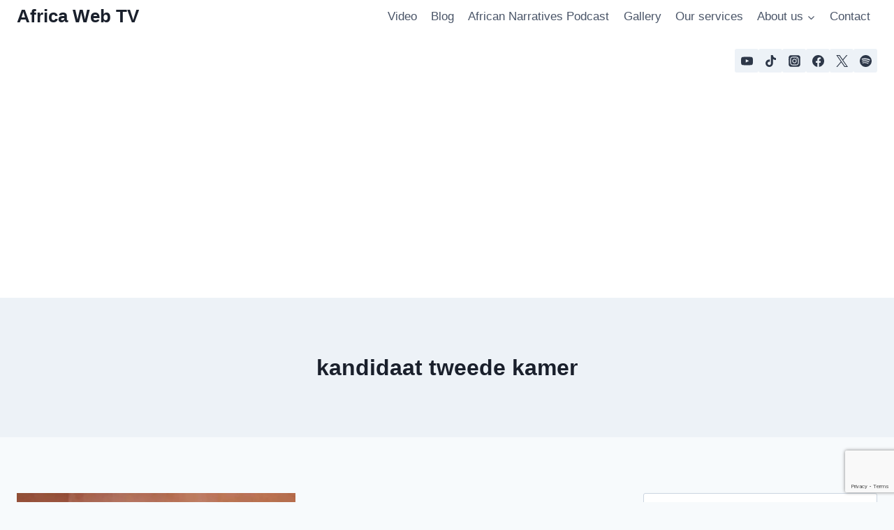

--- FILE ---
content_type: text/html; charset=utf-8
request_url: https://www.google.com/recaptcha/api2/anchor?ar=1&k=6LfJVoAUAAAAAEESU-aYOHnEGTXlEAfSkNZNZmcD&co=aHR0cHM6Ly9hZnJpY2F3ZWJ0di5ubDo0NDM.&hl=en&v=PoyoqOPhxBO7pBk68S4YbpHZ&size=invisible&anchor-ms=20000&execute-ms=30000&cb=9kgyn6a9dgcg
body_size: 48663
content:
<!DOCTYPE HTML><html dir="ltr" lang="en"><head><meta http-equiv="Content-Type" content="text/html; charset=UTF-8">
<meta http-equiv="X-UA-Compatible" content="IE=edge">
<title>reCAPTCHA</title>
<style type="text/css">
/* cyrillic-ext */
@font-face {
  font-family: 'Roboto';
  font-style: normal;
  font-weight: 400;
  font-stretch: 100%;
  src: url(//fonts.gstatic.com/s/roboto/v48/KFO7CnqEu92Fr1ME7kSn66aGLdTylUAMa3GUBHMdazTgWw.woff2) format('woff2');
  unicode-range: U+0460-052F, U+1C80-1C8A, U+20B4, U+2DE0-2DFF, U+A640-A69F, U+FE2E-FE2F;
}
/* cyrillic */
@font-face {
  font-family: 'Roboto';
  font-style: normal;
  font-weight: 400;
  font-stretch: 100%;
  src: url(//fonts.gstatic.com/s/roboto/v48/KFO7CnqEu92Fr1ME7kSn66aGLdTylUAMa3iUBHMdazTgWw.woff2) format('woff2');
  unicode-range: U+0301, U+0400-045F, U+0490-0491, U+04B0-04B1, U+2116;
}
/* greek-ext */
@font-face {
  font-family: 'Roboto';
  font-style: normal;
  font-weight: 400;
  font-stretch: 100%;
  src: url(//fonts.gstatic.com/s/roboto/v48/KFO7CnqEu92Fr1ME7kSn66aGLdTylUAMa3CUBHMdazTgWw.woff2) format('woff2');
  unicode-range: U+1F00-1FFF;
}
/* greek */
@font-face {
  font-family: 'Roboto';
  font-style: normal;
  font-weight: 400;
  font-stretch: 100%;
  src: url(//fonts.gstatic.com/s/roboto/v48/KFO7CnqEu92Fr1ME7kSn66aGLdTylUAMa3-UBHMdazTgWw.woff2) format('woff2');
  unicode-range: U+0370-0377, U+037A-037F, U+0384-038A, U+038C, U+038E-03A1, U+03A3-03FF;
}
/* math */
@font-face {
  font-family: 'Roboto';
  font-style: normal;
  font-weight: 400;
  font-stretch: 100%;
  src: url(//fonts.gstatic.com/s/roboto/v48/KFO7CnqEu92Fr1ME7kSn66aGLdTylUAMawCUBHMdazTgWw.woff2) format('woff2');
  unicode-range: U+0302-0303, U+0305, U+0307-0308, U+0310, U+0312, U+0315, U+031A, U+0326-0327, U+032C, U+032F-0330, U+0332-0333, U+0338, U+033A, U+0346, U+034D, U+0391-03A1, U+03A3-03A9, U+03B1-03C9, U+03D1, U+03D5-03D6, U+03F0-03F1, U+03F4-03F5, U+2016-2017, U+2034-2038, U+203C, U+2040, U+2043, U+2047, U+2050, U+2057, U+205F, U+2070-2071, U+2074-208E, U+2090-209C, U+20D0-20DC, U+20E1, U+20E5-20EF, U+2100-2112, U+2114-2115, U+2117-2121, U+2123-214F, U+2190, U+2192, U+2194-21AE, U+21B0-21E5, U+21F1-21F2, U+21F4-2211, U+2213-2214, U+2216-22FF, U+2308-230B, U+2310, U+2319, U+231C-2321, U+2336-237A, U+237C, U+2395, U+239B-23B7, U+23D0, U+23DC-23E1, U+2474-2475, U+25AF, U+25B3, U+25B7, U+25BD, U+25C1, U+25CA, U+25CC, U+25FB, U+266D-266F, U+27C0-27FF, U+2900-2AFF, U+2B0E-2B11, U+2B30-2B4C, U+2BFE, U+3030, U+FF5B, U+FF5D, U+1D400-1D7FF, U+1EE00-1EEFF;
}
/* symbols */
@font-face {
  font-family: 'Roboto';
  font-style: normal;
  font-weight: 400;
  font-stretch: 100%;
  src: url(//fonts.gstatic.com/s/roboto/v48/KFO7CnqEu92Fr1ME7kSn66aGLdTylUAMaxKUBHMdazTgWw.woff2) format('woff2');
  unicode-range: U+0001-000C, U+000E-001F, U+007F-009F, U+20DD-20E0, U+20E2-20E4, U+2150-218F, U+2190, U+2192, U+2194-2199, U+21AF, U+21E6-21F0, U+21F3, U+2218-2219, U+2299, U+22C4-22C6, U+2300-243F, U+2440-244A, U+2460-24FF, U+25A0-27BF, U+2800-28FF, U+2921-2922, U+2981, U+29BF, U+29EB, U+2B00-2BFF, U+4DC0-4DFF, U+FFF9-FFFB, U+10140-1018E, U+10190-1019C, U+101A0, U+101D0-101FD, U+102E0-102FB, U+10E60-10E7E, U+1D2C0-1D2D3, U+1D2E0-1D37F, U+1F000-1F0FF, U+1F100-1F1AD, U+1F1E6-1F1FF, U+1F30D-1F30F, U+1F315, U+1F31C, U+1F31E, U+1F320-1F32C, U+1F336, U+1F378, U+1F37D, U+1F382, U+1F393-1F39F, U+1F3A7-1F3A8, U+1F3AC-1F3AF, U+1F3C2, U+1F3C4-1F3C6, U+1F3CA-1F3CE, U+1F3D4-1F3E0, U+1F3ED, U+1F3F1-1F3F3, U+1F3F5-1F3F7, U+1F408, U+1F415, U+1F41F, U+1F426, U+1F43F, U+1F441-1F442, U+1F444, U+1F446-1F449, U+1F44C-1F44E, U+1F453, U+1F46A, U+1F47D, U+1F4A3, U+1F4B0, U+1F4B3, U+1F4B9, U+1F4BB, U+1F4BF, U+1F4C8-1F4CB, U+1F4D6, U+1F4DA, U+1F4DF, U+1F4E3-1F4E6, U+1F4EA-1F4ED, U+1F4F7, U+1F4F9-1F4FB, U+1F4FD-1F4FE, U+1F503, U+1F507-1F50B, U+1F50D, U+1F512-1F513, U+1F53E-1F54A, U+1F54F-1F5FA, U+1F610, U+1F650-1F67F, U+1F687, U+1F68D, U+1F691, U+1F694, U+1F698, U+1F6AD, U+1F6B2, U+1F6B9-1F6BA, U+1F6BC, U+1F6C6-1F6CF, U+1F6D3-1F6D7, U+1F6E0-1F6EA, U+1F6F0-1F6F3, U+1F6F7-1F6FC, U+1F700-1F7FF, U+1F800-1F80B, U+1F810-1F847, U+1F850-1F859, U+1F860-1F887, U+1F890-1F8AD, U+1F8B0-1F8BB, U+1F8C0-1F8C1, U+1F900-1F90B, U+1F93B, U+1F946, U+1F984, U+1F996, U+1F9E9, U+1FA00-1FA6F, U+1FA70-1FA7C, U+1FA80-1FA89, U+1FA8F-1FAC6, U+1FACE-1FADC, U+1FADF-1FAE9, U+1FAF0-1FAF8, U+1FB00-1FBFF;
}
/* vietnamese */
@font-face {
  font-family: 'Roboto';
  font-style: normal;
  font-weight: 400;
  font-stretch: 100%;
  src: url(//fonts.gstatic.com/s/roboto/v48/KFO7CnqEu92Fr1ME7kSn66aGLdTylUAMa3OUBHMdazTgWw.woff2) format('woff2');
  unicode-range: U+0102-0103, U+0110-0111, U+0128-0129, U+0168-0169, U+01A0-01A1, U+01AF-01B0, U+0300-0301, U+0303-0304, U+0308-0309, U+0323, U+0329, U+1EA0-1EF9, U+20AB;
}
/* latin-ext */
@font-face {
  font-family: 'Roboto';
  font-style: normal;
  font-weight: 400;
  font-stretch: 100%;
  src: url(//fonts.gstatic.com/s/roboto/v48/KFO7CnqEu92Fr1ME7kSn66aGLdTylUAMa3KUBHMdazTgWw.woff2) format('woff2');
  unicode-range: U+0100-02BA, U+02BD-02C5, U+02C7-02CC, U+02CE-02D7, U+02DD-02FF, U+0304, U+0308, U+0329, U+1D00-1DBF, U+1E00-1E9F, U+1EF2-1EFF, U+2020, U+20A0-20AB, U+20AD-20C0, U+2113, U+2C60-2C7F, U+A720-A7FF;
}
/* latin */
@font-face {
  font-family: 'Roboto';
  font-style: normal;
  font-weight: 400;
  font-stretch: 100%;
  src: url(//fonts.gstatic.com/s/roboto/v48/KFO7CnqEu92Fr1ME7kSn66aGLdTylUAMa3yUBHMdazQ.woff2) format('woff2');
  unicode-range: U+0000-00FF, U+0131, U+0152-0153, U+02BB-02BC, U+02C6, U+02DA, U+02DC, U+0304, U+0308, U+0329, U+2000-206F, U+20AC, U+2122, U+2191, U+2193, U+2212, U+2215, U+FEFF, U+FFFD;
}
/* cyrillic-ext */
@font-face {
  font-family: 'Roboto';
  font-style: normal;
  font-weight: 500;
  font-stretch: 100%;
  src: url(//fonts.gstatic.com/s/roboto/v48/KFO7CnqEu92Fr1ME7kSn66aGLdTylUAMa3GUBHMdazTgWw.woff2) format('woff2');
  unicode-range: U+0460-052F, U+1C80-1C8A, U+20B4, U+2DE0-2DFF, U+A640-A69F, U+FE2E-FE2F;
}
/* cyrillic */
@font-face {
  font-family: 'Roboto';
  font-style: normal;
  font-weight: 500;
  font-stretch: 100%;
  src: url(//fonts.gstatic.com/s/roboto/v48/KFO7CnqEu92Fr1ME7kSn66aGLdTylUAMa3iUBHMdazTgWw.woff2) format('woff2');
  unicode-range: U+0301, U+0400-045F, U+0490-0491, U+04B0-04B1, U+2116;
}
/* greek-ext */
@font-face {
  font-family: 'Roboto';
  font-style: normal;
  font-weight: 500;
  font-stretch: 100%;
  src: url(//fonts.gstatic.com/s/roboto/v48/KFO7CnqEu92Fr1ME7kSn66aGLdTylUAMa3CUBHMdazTgWw.woff2) format('woff2');
  unicode-range: U+1F00-1FFF;
}
/* greek */
@font-face {
  font-family: 'Roboto';
  font-style: normal;
  font-weight: 500;
  font-stretch: 100%;
  src: url(//fonts.gstatic.com/s/roboto/v48/KFO7CnqEu92Fr1ME7kSn66aGLdTylUAMa3-UBHMdazTgWw.woff2) format('woff2');
  unicode-range: U+0370-0377, U+037A-037F, U+0384-038A, U+038C, U+038E-03A1, U+03A3-03FF;
}
/* math */
@font-face {
  font-family: 'Roboto';
  font-style: normal;
  font-weight: 500;
  font-stretch: 100%;
  src: url(//fonts.gstatic.com/s/roboto/v48/KFO7CnqEu92Fr1ME7kSn66aGLdTylUAMawCUBHMdazTgWw.woff2) format('woff2');
  unicode-range: U+0302-0303, U+0305, U+0307-0308, U+0310, U+0312, U+0315, U+031A, U+0326-0327, U+032C, U+032F-0330, U+0332-0333, U+0338, U+033A, U+0346, U+034D, U+0391-03A1, U+03A3-03A9, U+03B1-03C9, U+03D1, U+03D5-03D6, U+03F0-03F1, U+03F4-03F5, U+2016-2017, U+2034-2038, U+203C, U+2040, U+2043, U+2047, U+2050, U+2057, U+205F, U+2070-2071, U+2074-208E, U+2090-209C, U+20D0-20DC, U+20E1, U+20E5-20EF, U+2100-2112, U+2114-2115, U+2117-2121, U+2123-214F, U+2190, U+2192, U+2194-21AE, U+21B0-21E5, U+21F1-21F2, U+21F4-2211, U+2213-2214, U+2216-22FF, U+2308-230B, U+2310, U+2319, U+231C-2321, U+2336-237A, U+237C, U+2395, U+239B-23B7, U+23D0, U+23DC-23E1, U+2474-2475, U+25AF, U+25B3, U+25B7, U+25BD, U+25C1, U+25CA, U+25CC, U+25FB, U+266D-266F, U+27C0-27FF, U+2900-2AFF, U+2B0E-2B11, U+2B30-2B4C, U+2BFE, U+3030, U+FF5B, U+FF5D, U+1D400-1D7FF, U+1EE00-1EEFF;
}
/* symbols */
@font-face {
  font-family: 'Roboto';
  font-style: normal;
  font-weight: 500;
  font-stretch: 100%;
  src: url(//fonts.gstatic.com/s/roboto/v48/KFO7CnqEu92Fr1ME7kSn66aGLdTylUAMaxKUBHMdazTgWw.woff2) format('woff2');
  unicode-range: U+0001-000C, U+000E-001F, U+007F-009F, U+20DD-20E0, U+20E2-20E4, U+2150-218F, U+2190, U+2192, U+2194-2199, U+21AF, U+21E6-21F0, U+21F3, U+2218-2219, U+2299, U+22C4-22C6, U+2300-243F, U+2440-244A, U+2460-24FF, U+25A0-27BF, U+2800-28FF, U+2921-2922, U+2981, U+29BF, U+29EB, U+2B00-2BFF, U+4DC0-4DFF, U+FFF9-FFFB, U+10140-1018E, U+10190-1019C, U+101A0, U+101D0-101FD, U+102E0-102FB, U+10E60-10E7E, U+1D2C0-1D2D3, U+1D2E0-1D37F, U+1F000-1F0FF, U+1F100-1F1AD, U+1F1E6-1F1FF, U+1F30D-1F30F, U+1F315, U+1F31C, U+1F31E, U+1F320-1F32C, U+1F336, U+1F378, U+1F37D, U+1F382, U+1F393-1F39F, U+1F3A7-1F3A8, U+1F3AC-1F3AF, U+1F3C2, U+1F3C4-1F3C6, U+1F3CA-1F3CE, U+1F3D4-1F3E0, U+1F3ED, U+1F3F1-1F3F3, U+1F3F5-1F3F7, U+1F408, U+1F415, U+1F41F, U+1F426, U+1F43F, U+1F441-1F442, U+1F444, U+1F446-1F449, U+1F44C-1F44E, U+1F453, U+1F46A, U+1F47D, U+1F4A3, U+1F4B0, U+1F4B3, U+1F4B9, U+1F4BB, U+1F4BF, U+1F4C8-1F4CB, U+1F4D6, U+1F4DA, U+1F4DF, U+1F4E3-1F4E6, U+1F4EA-1F4ED, U+1F4F7, U+1F4F9-1F4FB, U+1F4FD-1F4FE, U+1F503, U+1F507-1F50B, U+1F50D, U+1F512-1F513, U+1F53E-1F54A, U+1F54F-1F5FA, U+1F610, U+1F650-1F67F, U+1F687, U+1F68D, U+1F691, U+1F694, U+1F698, U+1F6AD, U+1F6B2, U+1F6B9-1F6BA, U+1F6BC, U+1F6C6-1F6CF, U+1F6D3-1F6D7, U+1F6E0-1F6EA, U+1F6F0-1F6F3, U+1F6F7-1F6FC, U+1F700-1F7FF, U+1F800-1F80B, U+1F810-1F847, U+1F850-1F859, U+1F860-1F887, U+1F890-1F8AD, U+1F8B0-1F8BB, U+1F8C0-1F8C1, U+1F900-1F90B, U+1F93B, U+1F946, U+1F984, U+1F996, U+1F9E9, U+1FA00-1FA6F, U+1FA70-1FA7C, U+1FA80-1FA89, U+1FA8F-1FAC6, U+1FACE-1FADC, U+1FADF-1FAE9, U+1FAF0-1FAF8, U+1FB00-1FBFF;
}
/* vietnamese */
@font-face {
  font-family: 'Roboto';
  font-style: normal;
  font-weight: 500;
  font-stretch: 100%;
  src: url(//fonts.gstatic.com/s/roboto/v48/KFO7CnqEu92Fr1ME7kSn66aGLdTylUAMa3OUBHMdazTgWw.woff2) format('woff2');
  unicode-range: U+0102-0103, U+0110-0111, U+0128-0129, U+0168-0169, U+01A0-01A1, U+01AF-01B0, U+0300-0301, U+0303-0304, U+0308-0309, U+0323, U+0329, U+1EA0-1EF9, U+20AB;
}
/* latin-ext */
@font-face {
  font-family: 'Roboto';
  font-style: normal;
  font-weight: 500;
  font-stretch: 100%;
  src: url(//fonts.gstatic.com/s/roboto/v48/KFO7CnqEu92Fr1ME7kSn66aGLdTylUAMa3KUBHMdazTgWw.woff2) format('woff2');
  unicode-range: U+0100-02BA, U+02BD-02C5, U+02C7-02CC, U+02CE-02D7, U+02DD-02FF, U+0304, U+0308, U+0329, U+1D00-1DBF, U+1E00-1E9F, U+1EF2-1EFF, U+2020, U+20A0-20AB, U+20AD-20C0, U+2113, U+2C60-2C7F, U+A720-A7FF;
}
/* latin */
@font-face {
  font-family: 'Roboto';
  font-style: normal;
  font-weight: 500;
  font-stretch: 100%;
  src: url(//fonts.gstatic.com/s/roboto/v48/KFO7CnqEu92Fr1ME7kSn66aGLdTylUAMa3yUBHMdazQ.woff2) format('woff2');
  unicode-range: U+0000-00FF, U+0131, U+0152-0153, U+02BB-02BC, U+02C6, U+02DA, U+02DC, U+0304, U+0308, U+0329, U+2000-206F, U+20AC, U+2122, U+2191, U+2193, U+2212, U+2215, U+FEFF, U+FFFD;
}
/* cyrillic-ext */
@font-face {
  font-family: 'Roboto';
  font-style: normal;
  font-weight: 900;
  font-stretch: 100%;
  src: url(//fonts.gstatic.com/s/roboto/v48/KFO7CnqEu92Fr1ME7kSn66aGLdTylUAMa3GUBHMdazTgWw.woff2) format('woff2');
  unicode-range: U+0460-052F, U+1C80-1C8A, U+20B4, U+2DE0-2DFF, U+A640-A69F, U+FE2E-FE2F;
}
/* cyrillic */
@font-face {
  font-family: 'Roboto';
  font-style: normal;
  font-weight: 900;
  font-stretch: 100%;
  src: url(//fonts.gstatic.com/s/roboto/v48/KFO7CnqEu92Fr1ME7kSn66aGLdTylUAMa3iUBHMdazTgWw.woff2) format('woff2');
  unicode-range: U+0301, U+0400-045F, U+0490-0491, U+04B0-04B1, U+2116;
}
/* greek-ext */
@font-face {
  font-family: 'Roboto';
  font-style: normal;
  font-weight: 900;
  font-stretch: 100%;
  src: url(//fonts.gstatic.com/s/roboto/v48/KFO7CnqEu92Fr1ME7kSn66aGLdTylUAMa3CUBHMdazTgWw.woff2) format('woff2');
  unicode-range: U+1F00-1FFF;
}
/* greek */
@font-face {
  font-family: 'Roboto';
  font-style: normal;
  font-weight: 900;
  font-stretch: 100%;
  src: url(//fonts.gstatic.com/s/roboto/v48/KFO7CnqEu92Fr1ME7kSn66aGLdTylUAMa3-UBHMdazTgWw.woff2) format('woff2');
  unicode-range: U+0370-0377, U+037A-037F, U+0384-038A, U+038C, U+038E-03A1, U+03A3-03FF;
}
/* math */
@font-face {
  font-family: 'Roboto';
  font-style: normal;
  font-weight: 900;
  font-stretch: 100%;
  src: url(//fonts.gstatic.com/s/roboto/v48/KFO7CnqEu92Fr1ME7kSn66aGLdTylUAMawCUBHMdazTgWw.woff2) format('woff2');
  unicode-range: U+0302-0303, U+0305, U+0307-0308, U+0310, U+0312, U+0315, U+031A, U+0326-0327, U+032C, U+032F-0330, U+0332-0333, U+0338, U+033A, U+0346, U+034D, U+0391-03A1, U+03A3-03A9, U+03B1-03C9, U+03D1, U+03D5-03D6, U+03F0-03F1, U+03F4-03F5, U+2016-2017, U+2034-2038, U+203C, U+2040, U+2043, U+2047, U+2050, U+2057, U+205F, U+2070-2071, U+2074-208E, U+2090-209C, U+20D0-20DC, U+20E1, U+20E5-20EF, U+2100-2112, U+2114-2115, U+2117-2121, U+2123-214F, U+2190, U+2192, U+2194-21AE, U+21B0-21E5, U+21F1-21F2, U+21F4-2211, U+2213-2214, U+2216-22FF, U+2308-230B, U+2310, U+2319, U+231C-2321, U+2336-237A, U+237C, U+2395, U+239B-23B7, U+23D0, U+23DC-23E1, U+2474-2475, U+25AF, U+25B3, U+25B7, U+25BD, U+25C1, U+25CA, U+25CC, U+25FB, U+266D-266F, U+27C0-27FF, U+2900-2AFF, U+2B0E-2B11, U+2B30-2B4C, U+2BFE, U+3030, U+FF5B, U+FF5D, U+1D400-1D7FF, U+1EE00-1EEFF;
}
/* symbols */
@font-face {
  font-family: 'Roboto';
  font-style: normal;
  font-weight: 900;
  font-stretch: 100%;
  src: url(//fonts.gstatic.com/s/roboto/v48/KFO7CnqEu92Fr1ME7kSn66aGLdTylUAMaxKUBHMdazTgWw.woff2) format('woff2');
  unicode-range: U+0001-000C, U+000E-001F, U+007F-009F, U+20DD-20E0, U+20E2-20E4, U+2150-218F, U+2190, U+2192, U+2194-2199, U+21AF, U+21E6-21F0, U+21F3, U+2218-2219, U+2299, U+22C4-22C6, U+2300-243F, U+2440-244A, U+2460-24FF, U+25A0-27BF, U+2800-28FF, U+2921-2922, U+2981, U+29BF, U+29EB, U+2B00-2BFF, U+4DC0-4DFF, U+FFF9-FFFB, U+10140-1018E, U+10190-1019C, U+101A0, U+101D0-101FD, U+102E0-102FB, U+10E60-10E7E, U+1D2C0-1D2D3, U+1D2E0-1D37F, U+1F000-1F0FF, U+1F100-1F1AD, U+1F1E6-1F1FF, U+1F30D-1F30F, U+1F315, U+1F31C, U+1F31E, U+1F320-1F32C, U+1F336, U+1F378, U+1F37D, U+1F382, U+1F393-1F39F, U+1F3A7-1F3A8, U+1F3AC-1F3AF, U+1F3C2, U+1F3C4-1F3C6, U+1F3CA-1F3CE, U+1F3D4-1F3E0, U+1F3ED, U+1F3F1-1F3F3, U+1F3F5-1F3F7, U+1F408, U+1F415, U+1F41F, U+1F426, U+1F43F, U+1F441-1F442, U+1F444, U+1F446-1F449, U+1F44C-1F44E, U+1F453, U+1F46A, U+1F47D, U+1F4A3, U+1F4B0, U+1F4B3, U+1F4B9, U+1F4BB, U+1F4BF, U+1F4C8-1F4CB, U+1F4D6, U+1F4DA, U+1F4DF, U+1F4E3-1F4E6, U+1F4EA-1F4ED, U+1F4F7, U+1F4F9-1F4FB, U+1F4FD-1F4FE, U+1F503, U+1F507-1F50B, U+1F50D, U+1F512-1F513, U+1F53E-1F54A, U+1F54F-1F5FA, U+1F610, U+1F650-1F67F, U+1F687, U+1F68D, U+1F691, U+1F694, U+1F698, U+1F6AD, U+1F6B2, U+1F6B9-1F6BA, U+1F6BC, U+1F6C6-1F6CF, U+1F6D3-1F6D7, U+1F6E0-1F6EA, U+1F6F0-1F6F3, U+1F6F7-1F6FC, U+1F700-1F7FF, U+1F800-1F80B, U+1F810-1F847, U+1F850-1F859, U+1F860-1F887, U+1F890-1F8AD, U+1F8B0-1F8BB, U+1F8C0-1F8C1, U+1F900-1F90B, U+1F93B, U+1F946, U+1F984, U+1F996, U+1F9E9, U+1FA00-1FA6F, U+1FA70-1FA7C, U+1FA80-1FA89, U+1FA8F-1FAC6, U+1FACE-1FADC, U+1FADF-1FAE9, U+1FAF0-1FAF8, U+1FB00-1FBFF;
}
/* vietnamese */
@font-face {
  font-family: 'Roboto';
  font-style: normal;
  font-weight: 900;
  font-stretch: 100%;
  src: url(//fonts.gstatic.com/s/roboto/v48/KFO7CnqEu92Fr1ME7kSn66aGLdTylUAMa3OUBHMdazTgWw.woff2) format('woff2');
  unicode-range: U+0102-0103, U+0110-0111, U+0128-0129, U+0168-0169, U+01A0-01A1, U+01AF-01B0, U+0300-0301, U+0303-0304, U+0308-0309, U+0323, U+0329, U+1EA0-1EF9, U+20AB;
}
/* latin-ext */
@font-face {
  font-family: 'Roboto';
  font-style: normal;
  font-weight: 900;
  font-stretch: 100%;
  src: url(//fonts.gstatic.com/s/roboto/v48/KFO7CnqEu92Fr1ME7kSn66aGLdTylUAMa3KUBHMdazTgWw.woff2) format('woff2');
  unicode-range: U+0100-02BA, U+02BD-02C5, U+02C7-02CC, U+02CE-02D7, U+02DD-02FF, U+0304, U+0308, U+0329, U+1D00-1DBF, U+1E00-1E9F, U+1EF2-1EFF, U+2020, U+20A0-20AB, U+20AD-20C0, U+2113, U+2C60-2C7F, U+A720-A7FF;
}
/* latin */
@font-face {
  font-family: 'Roboto';
  font-style: normal;
  font-weight: 900;
  font-stretch: 100%;
  src: url(//fonts.gstatic.com/s/roboto/v48/KFO7CnqEu92Fr1ME7kSn66aGLdTylUAMa3yUBHMdazQ.woff2) format('woff2');
  unicode-range: U+0000-00FF, U+0131, U+0152-0153, U+02BB-02BC, U+02C6, U+02DA, U+02DC, U+0304, U+0308, U+0329, U+2000-206F, U+20AC, U+2122, U+2191, U+2193, U+2212, U+2215, U+FEFF, U+FFFD;
}

</style>
<link rel="stylesheet" type="text/css" href="https://www.gstatic.com/recaptcha/releases/PoyoqOPhxBO7pBk68S4YbpHZ/styles__ltr.css">
<script nonce="PAZOIh1GRfGvYQe-EYw2cA" type="text/javascript">window['__recaptcha_api'] = 'https://www.google.com/recaptcha/api2/';</script>
<script type="text/javascript" src="https://www.gstatic.com/recaptcha/releases/PoyoqOPhxBO7pBk68S4YbpHZ/recaptcha__en.js" nonce="PAZOIh1GRfGvYQe-EYw2cA">
      
    </script></head>
<body><div id="rc-anchor-alert" class="rc-anchor-alert"></div>
<input type="hidden" id="recaptcha-token" value="[base64]">
<script type="text/javascript" nonce="PAZOIh1GRfGvYQe-EYw2cA">
      recaptcha.anchor.Main.init("[\x22ainput\x22,[\x22bgdata\x22,\x22\x22,\[base64]/[base64]/MjU1Ong/[base64]/[base64]/[base64]/[base64]/[base64]/[base64]/[base64]/[base64]/[base64]/[base64]/[base64]/[base64]/[base64]/[base64]/[base64]\\u003d\x22,\[base64]\\u003d\\u003d\x22,\x22w5DDgCoFRkAtwo/DvcOqA8OKKkVADMO6wpbDgsKEw6p4w4zDp8KgKTPDkHlCYyMTasOQw6ZTwqjDvlTDksKyF8ORQsODWFhDwpZZeS9CQHF3wqc1w7LDncKwO8KKwrfDjl/ChsOiOsOOw5tiw58dw4AVWFx+RT/[base64]/DhQbCgMKWwqVKwrciwrU/HcK6wrxSw5Z9KVLChcOEwr3Cu8OuwpHDr8ObwqXDpXrCn8Klw6hCw7I6w7zDllLCozzCtDgAZsO4w5Rnw43DvgjDrVbCnyMlGnjDjkrDinoXw50McV7CuMOWw6HDrMOxwp19HMOuI8OQP8OTVsK9wpU2w5QzEcObw7cVwp/DvnACPsONZcO2B8KlKzfCsMK8Dx/Cq8Knwr7ClUTCqlEuQ8OgwrLCoTwSUDhvwqjCkcOSwp4ow60mwq3CkAYmw4/Dg8OVwpISFFLDssKwLXRJDXDDm8KPw5Ucw6BdCcKEb3bCnEILXcK7w7LDoVllMEwww7bCmhh4wpUiwr3CtXbDlH9fJ8KOb2LCnMKlwrsLfi/DnwPCsT5Cwq/[base64]/wojCvzfCjjNww58JwqY+Akc4w5zCnFLCmXrDgMKtw5h6w5QYdMOJw6klwo/ChcKzNF3DosOvQsKBJ8Khw6DDgMO5w5PCjzXDlS0FPjPCkS9YL3nCt8Ozw5QswpvDpcK/wo7Djzs6wqgePmTDvz8ewonDuzDDtXpjwrTDj2HDhgnCoMKtw7wLPsOMK8KVw6vDksKMfV8+w4LDv8O4AgsYSMOZdR3DnQYUw7/DmnZCb8O/[base64]/Ck8KywrLCrsKPWEnDnsK1w7kCKhMxwqgIGMOhG8KjHMKIwrRAwr/DocOLw5dSVsK6wqDCpx4Gwr7Dg8O+ccKYwohoU8O7Z8KuMcOCdcKOw47Dk2jDhMKJGMK8aT3Cmg/DpGYpw5Zawp7Dm3zCilvCncK0CsOQQRvDgcOJecKqbsO5HTnCtMONwpXDh19wLcOYPsO6w47DhQvCi8OJwqXCuMKvcMK/[base64]/DisK+NW0QwrN8wo7CknrDjgcuwoYSMiR+SMKIEcK3worCg8OtIFPDjMKAIMOWwqArWMOUw7Erw7/CjAoCXMKXQQ5ZFMO1wrBlw5/CojvCiBYPeXzClcKTwoQKwo/[base64]/CoRbCiz8Awp4KUnRqwo3CqS1Jw5tWw5PCg8Kiwq3Dk8O6ClQawpF0wrJwHMK7QGnCvgrChCdqw67CsMKsXcKwRFYQwq1HwoHCnwwbTjUDOQZ4wrbCp8KmDcO6wqDCt8KCBjgLBhl8PHzDkxzDhMOuV3nCpsO2PsKQZ8Ofw4E8w4IcwqTCsGdIBsO/woMCesO8w7LCv8O8HsOLXz7Ck8KOAiDCo8OPNsO+w6PDimvCsMOFw7LDmWzCpSLCnUzDkQ8hwpwaw7gRa8OHwpQYdChPwo/DpiLDicOLTcKNMl3DicKaw5/CoUkNwoMpU8OOw58cw7RgA8KId8OpwpN8AGMoKcO3w6Fpd8Kcw4TClMOUJMKtO8OlwrnCjkIBEyYSw41ZQnjDsgLDhEF/[base64]/ChDvDjgLDrsOnw4TCmyttBMO/woXDi8OQXW8QSX9Kwos7RcO0wqnCqWZUwrVVQEoUw5p0w6LDkyMlai0LwotAVMOsAsKJworDmsOJw6Z5w6bCqA3DucO7wo4dL8Kuwphzw6RbI1lUw70DPsKGMCXDncOfBMO/[base64]/cyASw49rwofCsTRaw4HDpMObSnAlAcKpFHjCmBXCo8KvScO0IWTDt2HCmMK1YcKwwodrwr7CoMKECE/Cv8OYfEtDwohsSBXDo3bDvVHCgAHCv3NJw4omw4lMw5dgw6I4w7/[base64]/DtsOJwo/[base64]/[base64]/w7BbMcKqw5zCq8O0w7nCgcOyZB08w6vCiSl1V8KAw47CgzcAFynDpsKowo4Jw5TDhltxNcKBwrzCpR7DsUxAwpvDvMOvw4TCncOWw6R8IMKgU3Yve8ODZVNlNDA5w6nDmzx/woh0woJvw6TDhBxFwr3CmSo6wrAvwoJhdAnDocKNwrNKw5VRFx9tw7JFw5DCmMKnOQ4VDmjDlgPCksKLwobClBcuw7Iyw6HDgA/[base64]/CgMKtw7vCt8O4QCTCjmfCtXg3wofCkMKTDsKHAMKFw6x5wrbDisOtw6UqwqbCtMOFw5zCpyXDs215UMO/[base64]/Cg8OVwotvSA5rP8O7cGkIwrHCqwspUhpnQMOpWMOvwrLDgSwpwrrCqhFqw4TDi8OtwoJ9woTCkHLCvVzCncKFYsObI8Oxw6QFwr0owrLCgMO5OEVvXGDCjcK8w5EBw6PCkgFuw6dVEsKGw6LCmcKnHcO/woLCkcKgw5caw7QpI3tjw5IrJyXDlFTDu8KiPmvConDDsxN4LcOewpTDnkVKwpTClcK9Ig1+w7jDtMKdJ8KKNCnDqSjCuishwqh4STXCpMOLw4QUclbDmx/Dv8OvPknDrsKwLQZbJ8KOGz1IwrfDosOaYXkmw5Z/[base64]/dgzDlMKHw4nCr8Oma8Kyw7fDncOcVsKfPsOnJcOQw69bVcOaDMOlwrPCosK1wpFtwrJ7wqNTw7gHw5LCl8KBw7jChcOJcAEwZ14TYRFtwqc3wr7DrcK2w7/DmRzCtcOiMS8ZwpcQcUIrw5pgR0vDvSrCiiAzwqFlw7sSwrx/w4sFwrvDkgl5d8O0w6/[base64]/woPCh2jCqBvDm8O4wrDDnjnCksOnRsKlw7EywqLDhn05LgA+PMKzBB5eCcOeVsOmOzzCu07CncKVFk1uwpAMwq4CwrDDlsKVUmY0VMKHwrXCmy/[base64]/En/Dp8KnwrfCshB9KcK8w7xLwprCkMO+acK/ERDCiwzCnV3CjGEERsK6QQ7DhcKNwrU2w4ErYsK9w7PCgB3DssK8MlnDrCU6CMKSW8KmFFrCvx7CqWDDrmNLYcK/wrLDgzZLHkwIUlpOc205w4JDWwrDsFPDtsKFw4rCm3gHblzDpikxIHfCtsO6w6g8U8KEV3gkwrNvclBdwpXDiMKDw4jCpQVOwqBcXRs2w5R/w43CrG1QwpljOsK7wp/CkMONw7o1w5lEIMOJworDssKvHcORwq7Dv2PDphLCgsKAwrPCng52HyxEwo3DsgDDrMKWIzrCrCpnw7zDpArCgA4Pw4Z5woHDh8K6wrIwwpbCih/[base64]/DpDbCssKTw7s0w77DgcOzPMORHMK/DMKYYMOtwpAkfsOYJWY+dMKAw4TChsOlwqXCjcK1w7HCqsO+EWBcAlzDlsOUU2sUfxQ/[base64]/w5jDicKnw4TDnsOTLMO1woAsQcKIZ8KVw4DCs0ETMzrComHDnkzCj8Kgw5bDmcOjwqF8w4gFWirDtQLClmvCnFfDm8OFw55/[base64]/w5dNIsOuw6ccw6o9SW1FwqFUw6DDksOIwpd1w5zCrsOKw7p6w53DomDDh8OSwpfDtm0XZsKVw6vDskdKw6AsccKzw5MQAMKILw1xw5I2RcO2HDQDw7kaw752w7BXTwMCTjbDkcKOVx7DlU4qw4HClMOOwrPDi1jDml/Cq8KBwpw6w43DikZqIsOFwqwFw4TCrE/DiEHDp8Kxw7PCmzHDicOswp3Cu0fDscOLwonCmsKhwrvDv30tRcOUw5gkw7jCtMObamzCosORZiTDswTDhEAswrbCszPDsm3DucKbEEPCq8Kew7JkdMK8IQ8/EyHDnHAGwqp7GjnCnx/Dv8Osw5BwwoR9w75mLsO8wrVgb8KKwrA4fwUZw7TCjcOeJMOOcyo2wotwZcKEwrZeFU5lw5XDqMKlw4ctbUzCn8O9N8OZwoPCvMKxw4nCj2LChsKwRS/DsEjDm2jDhxApGMKjwqLDugDCv35ESVfDmjIPw6XDmcOfGl5iw61Uwqw4wqfDgcOMw7YbwrcRwqzDhsKHGsO8Q8OnPMKxwrvCqMKfwro5BMKqXX97w5TCqMKBNHpfHz5LVE99w5jCjkoiPDwKCkTDozLDtCPCqnINwo7CvDsqw5jDl3jCv8Kfw7lFREs2NMKeC3/CvcKKwrA7QibChC1zwp/DksKgS8OQKCTDgRQ/w7kawq0RFMO/YcO+w7nClMOtwrUgHyx4UELCiDDDujjCr8OOw4I4CsKLwpvDsVEbZHnCum7DpsKdw6PDli0Bw7fCvsOpP8O4AE8nw4zCpDkZwoZObsOEwo7CskjCj8KowrF5EsOdw4nCkiTDhjfDhsKZCyVFwpMfFzFGSsKwwqgsAQbCtsOTwqIew7/Dn8KwGjQDwpBDwrPDusK0XgRZXsKlFWNdw7c9wp7DplElIcOOw44+OCtxCnIGHmoUw6cVVcOCLcOWRTbDiMOabyvDp0fCrcKSbsOhKH0obcOjw60bTcOLahrDtcOgJsKhw7dPwro/JnTDtsOQbsOiVxrCm8Kpw5MOw6dUw47DmcObw4IlVl8oH8Khw6UEaMOtwo9Jw5llwpxXfsKuTnDCo8OCB8K9R8K4EAXCuMKJwrjCrMOITHhEw4TDvgMlBCfCrw7DuCYjw4vDuQHCoSMCUVPCu2lqwoDDmMO2w5/DjS8qw5/Dg8OMw4bClDgROMKewp1gwrNXG8OrCT3Cr8OwH8K9MXPCnMOPwrIbwpRADcKvwqzClzILw4vDs8OhPiPCjzg+w45qw4nDssOZwpwUw53CkEIsw6M/w40pMS/Cg8OJBcK1ZMO/EcKCRcKaC09eWityTCzCpMOMwpTCnW5RwrRgwoHCpcOUTMKgw5TDsG8aw6J4a1/Cmn/[base64]/[base64]/eRHDmEFsw6QQMsKyQcOGcT1oGsKaw5zDp8OeHCNrbTIiwojCggfCnm7DnsOuQBspXMKMMsOQwrJKLsO2w4/CnSnDii3CpzbCi2x1wodkQHZew4HCsMKYRB3Do8Ouw4fDu0xuwpYqw6fDlwrCr8KgPcKcwrDDt8OFw4TCjVHDqcOtwrVjEQ3DmcKFwp7CizlNw7VhHzHDvCBURsOGw6fDjn1ww45oBW/DosKtX0lST1Ytw73Cu8OpW27DhQVtwrJkw5HCiMONX8KmcMKAwqVyw5FNc8KfwpnCr8OgayzCiF/DhQE1wrTCuSNTL8KVYw52AWtgwoTCg8KrC2pvWwvCocKdwo5PwovCn8ONesOLYMKTw5DCgCpbM3/DhzcTwr4dw7fDvMOKVhNRwq/[base64]/[base64]/Dg8Khw5FFw4JdwrpTw6/Dn8KVFsOBUn7DiMKfTGl+NWzCpTY1cibCq8KUecO2wqc9wo9Ew5Jvw6/CgMKRwrxOwq/CpMKow7B9w7PDlsO8w4E6NsOtCsOnPcOrKX5SEzHDlcOdE8KJwpTDu8KPw5PDs0Rvwq7DqH4zcgfClFrDmlXCisOKWRHCjsKjFxJAw5TCkMKwwqo1U8KOw7o9w6QFwoUYJydwQ8Knwq9bwqDCuFvDg8K6PBLCqBHCg8KfwoJpfEouEx/CpcO/J8OnYsO0c8Ojw5s7wpXDjsOoIMOywrtGVsO1I2/[base64]/Cg8KJaMOHJ2x1bRTDj18Dwq3Ckm1dWcOWw5Vhw6cQw6YuwrQZSWA7XsKmaMK+w65GwohFw67Dk8KBGMKzwplgK0s9dsKOw75OMlRlNzRhw4/Cm8O1G8OvC8KYMm/CugjCmMKdC8OOJh5dw4/DnsKtZ8OQwrpuK8OCfDPCrcOQwofCo1/Clw5Bw6/[base64]/wrfCj13Dm1jDuS7Dq1/Crj7Dun1WwpU2XjDCi8KHwpjCisKlwpB5HizCiMK3w5LDvhp8JcKCw5vCsDBCwo19BFBwwpMLPE7DriMvw6guKVFxwqHCilwbwppuP8KUJDHDjXPDgsOTw5LDsMKjWMKswrMQw6DCp8KJwpkpLsOUwpDCpcKVM8KcUDHDtMOgIi/DmEphHsOJwrfDhMOab8KtY8KfwpzCoXzDoAjDigbCqSfCu8KdbxYew48xw7fDqsOheFPCv1/Cux0Cw5/CqsKOHsKRwrEKw51Gw5XDhcKMVsO3V13CkcKZw7LDpADCvXfDmsKtw4llNsOMVHE/YcKcDsKtLcKdCE4GPMK4wo0rCFjCicKGWsOsw6wLwrcKUHtgw6Nhwr/DvcKFXMKuwrYtw6jDk8KHwo3Drkc4fcKDwqnDunPDscOGw4Eawppywo/[base64]/w71YXsKsw6PCjjDDl03Dq8O2w7jDoG0uw57DvVwkB8OfwozCtTXCrTksw6zCjVVww7zCpcKBPsOVVsK6wpzCvUZ4XxLDikAHwrRFdy/CnzAowrzCkMO8QmIVwqJnwrc8woM8w7QsAMOAWcKPwo9KwroCbUPDsloqCMONwqrCnDBzw5wYw7jDisOiJcKGE8OuFE9VwpxhwoDDnsOnWMK/eW1TJsKTBBnDkRDDhFvCsMOzdcKBw6g8OMOZw5HCq2Quwp7CgMOBRcKowrjCgA3DrX5Xwr8nw5lgwpxkwrA+w4JxRsKyccK4w7XDv8OLC8KHHmbDqSc1WsOtwo3DlsOZw5ptR8OqTsOEwrLDusOILDVfwo/Djk7ChcOef8OjwpfCgEnCtylaOsOoH30MNsKbw6EUw7EgwqDDrsOza3Ykw7DCngrCu8K1WhttwqfCjBfCpcOmwpHDuXTCvB4tLEzDqSkwUsK+wqHCi03Ct8OkGQTDqh1XLXNfT8O9R23CocOewp9rwoctw5BcG8K/wp7DqcOowpTDmUPCgkMOI8KiIcOSHWDDl8OaZCYKYcOzXVALHDbDkcOiwr/DsnzDrMKgw4Qxw7MXwpYbwo4DbljDmsOfJsKRT8O7B8OwfcKnwqY5w4dgdSEpUUo4w7bDpm3DqkRywonCrMO8bAwLEQvDosKzPz5jLcKXICbDrcKhLwcrwpZZwr3Ck8OqUlfCoxDDoMKZwpLCrsKIFTHCuX7DgWLCksO5PVDDuhQcPDTCmy4Ow6/[base64]/DsREfw4IKEcOpBBrDrTXDocKPWEZvCUbCuisTw7c5WQA3wrVAw64IVxLCvsOZwq/CvSsHScKoZMKLQMOPCHA+SMOwK8Kew6R/w7DDtCEXaxnDtRIABMK2cWNTKSEmP1dYHk/CihTDu2LDlRQnwoULw7UpG8KkFU0OKsK/wqjCkMOTw5fDrHRdw5wgb8OvVMO5SGvCpFgBw7xKcl3DtwjCm8OFw7/CiAp8YTnDgRBkeMOrwpxyHQB4cE1AVmNjMS3Cv2vCkMKdCTTDiBPDgQPCjV3DkznDuBfDsRnDpsO3IMK7G2XDtcObYBUNATlqeyHCvlIwUFF4aMKBw5zDusOwYcOUYsOkaMKsRDYWImJ4w4/CgMOTPkR9w5HDs0DCu8O/w5PDq3PDpEMCw7cdwrU+dMKswpnDmEYIwq/DnGnDmMKsNsOow7MhFsK8YiZlOcKFw6t/w7HDpQzDhMOVw4XClMKxwpIxw7/CqFjDjMKyGcK7w6rCvsKLw4fCsG3Dv1s8TxLCrgF3wrUlw7/Du27DssKBwojDgR0vLMKHwpDDocKkBcO1wok9w5TDu8Ohw5vDpsOjw7TDl8OuNT8lazAvw7tpIsO8C8ONfhZlAw94w5/ChsKMwrFxw63DlG5TwrMgwo/ChhvCliNqwq/DvS7Cj8O/ag5wbEbChsK9aMObwpc6d8KUwo/CvjbDicKYOsOHWhHClA4YwrfCoCTCtRIsdcOUwoHDrCrCtMOQD8KFXF4zc8ORwrcGKi7CqyTCljBFJsOEH8OOwoTDu2bDmcO/QjHDjQLCmF8SY8KYwp7DmlvDmjPCkm7CjFfDrEfDqDhkJyjCicK4A8OswrPCqcOOUjw/wp7DicOJwogrVDA9N8KLw5lCF8O4w6lGw4bCrMKBOVgEw7/CmggGw6rDt05Mw4krwoJCcVHCocOUw7bCh8Kgfw/CnHnCkcKdZsOywq1DdVTDj3fDjXAAF8ORw7dyVsKlFw7CpnDDmzVvw4RiARLDusKvwp0SwovDoFnDsk0vNEdSMMOrRwguw7MhE8Ohw5Nuwr99TUQ9w48mw7zDq8O+MsOVw6zCsArDmGUvGW/Dl8Kod2hlw63DrhvCtsOXw4cXEG7Cm8O5Nl7DrMKmJkR8LsKrccKhw4tMa0zCtMO/w77DozPChsOeSMK9QMKBVsO/[base64]/[base64]/Dl8O3BCzCkz3DucORdcOjSMKDelY4e8Ktw4nDosKxwrNVGMODw4l5US4ZRXjDjMKPwrk4wp8lb8OtwrcbGRp4OC3CuiRPw5TDg8ODw7PCpzpXw7IDMw/DjMKAeF9ew7HDscKZfQQSbETDisKbw4dzw6rCqcKiMHxBwqhfUsO2TcKhQALCtRMfw6x+w5PDmcKjJcOqExkew5nCnnpyw5HCvMOlwrbCvDh2QS/Cq8Ozw4NeFitOP8KeSVx9wp4swoQ/[base64]/CvsOnwoYLwrjDtcKzwpbClsK2Rx4twqHCvnXDvlEgwo/ChMKAw4wbIsKCw4V0B8KdwqEsb8KLwqLChcKIacO2OcKNw4rCpWrDusKZw5IHR8OIcMKbb8OZwrPCjcKOFcOgQybDuxwAw5lAw7DDgMOVJ8O6PMOVO8OyN0wEChXCkkXCoMKHPm0dw7ktwoTDu0FEaC7CrBMrXcOFP8Kmw7XCoMOxw4jDtlTCjmnDt2hxw5/DtAjCrsO3wrPDjwXDssOkwoJZw6N5wrkAw7YRDiXCqBHDgno/w73CtCBGHcO0wrs7wrJ8CMKEwr/Cs8OJPcK7wq3DuAjCp2DCuinCnMKTFTsswo13RmAmwpDDuWkfMFjCv8KVDMOUMFfDlsKHFcOResOlVnnDuWbCqcO1QggwTsOrMMOCwrPDizzDtns6w6nDksOVfcKiw5XCq1jCisOFw73DicODfcO8wq/CohFPw4sxNcKhw4nCmklWOS7DozsVwqzCi8Kic8K2w7DCgsKwTcKKw4dwUsOKV8K7J8KuC2w/wqRKwr9/w5ZdwpnDmjdHwrVBalbChEo1wp/Dm8OWDFweZmR8WCbDkcOlwrPDpW5lw6k+MhNzGSJnwrM4dlIDF3ghOXrCizZ+w5fDqA/CpsKyw4rCpyY4E3Ujw5PDpGfCrMKow7FlwqIZw4jDmsKvwp0veinCtcKawpIHwrRnw73Cs8KywoDDokVMfzZuwq9DK1dieGnDiMKYwo1ac25gXUEOwqPCsnLCtD/DiDvDuzrDqcKwHS0bw5fCvzMEw7/[base64]/P8OGwoXCgW5Cw54sQUfDmhDCpsKHwo/CkUonAWvDncOCwqULw7PCuMOvw6/DjX/CujUzOkl/MsO6w7woYMOvw4fCmcOaScKgFMO4wp0gwoPCkVfCqsKyb24+GSjDrcKuB8Okw7TDvMKISg/CtxvDj1dvw6/CjsOww7chwobCuXvDnX3DmBJnSWUfA8KjS8ORVMOww4YgwqlDCirDtmQMw6IsAlvCuMK+woFob8O0wqw7aRgVwoBSwoUybcK3Pg/CnUVvUMOZGVMMdsKYw6siw7XDkcKBZibDmirDpz7Ch8O/FSXCjMOQw4/DnnPDncOrwp7Cr0hdw6jCiMKlDztUw6E0w6ElXkzDrAQIHcKEwrQ/[base64]/SnfDg1NRwqbDoCsiw7fCrlPDpllVXABheMO+B15CeG7DomzCn8O8wq3Dj8O2L0nDkW3CoBcgfw7CisKWw5kCw5dTwpJxwq5oSCbCj1zDkMOUBMOVK8OudWM9wrLCiEwjwp/CgnXCpsO/b8OnRgTCjcO9wo3DkcKQwolVw4zCjsOKwqzCtXdRwrV2LVfDlsKWw4nClMOHXiE9E303wrYhWMKtwoMcIcOTwpfDoMO9wrvDpsKQw5tSw7bDlcOaw6NjwpdzwpLCgyIne8KEOmVEwqbCvcOIwpV/w6pxw7rDvxRUQcOnOMOCNWQCBXJ+e05iViHCignDnhnCr8KSwrIewpzDk8OmAGwALypTwo9oD8Ojwq/CtMOlwrl3WMKTw45zJcOawoRdVsO5ZELCvMKHSyDCnMOFPG4ON8O/wqdhZAQ0JCfCr8K3cHAJcSXCuRFrw5bCjQQIwrXCpyzDqR5yw73CksO1WBPCs8OqSMKkwrN6I8O/w6Raw6JcwoPDmcO9wqEAXSfDscOrC3MewqnCsDBrJsKSHwXDjxEmY03DicKEZl3Co8Onw7wMwp/ChsKDOsOAaynDgcOCBFJufH8XX8KOFjkIwpZUBcOWwrrCq1VlB0DCmCvChCwme8KrwrlSVVY5chHCl8KVw4MXDMKKRMOgfxpAwpVPwpHDg23CqMOBw7fChMKRwp/DiWs9wo7CiRA8w4fDnsKBesKmw6jCrMKkI0TDgcKTbsKMd8KYw45eN8OqSUDDrsOZOj3DnMO1wo7DmcOBaMO8w5jDkEfChMOufsKYwpYCKCLDncOQFsOjw7Z6woNEw6w2F8KVZ09vwohaw4QGNsKSw6/DjnQiR8OvAAJJwoLDo8Ouw50Fw7obwrI1w6HDu8KMEsObOMO9w7N+wqPDkiXCm8ObGztrFcOOSMKNUAoJcF3Cj8OsZMKOw5w+N8ODwq1AwqFywq0yR8K1w6DDp8OSwooHYcK6ZsO9Mh/Dn8O9wp3DvMKnwr/CuS56B8K+wpzCtVYzwojDi8OMDcO8w4zCmMOLDFJkw4rCgREkworCqsK6WFkYU8O9Y3rDl8OUwpbCgid5asKPAVPDkcKGXicMQcO+WElMw5XCpn4/w59sKVHDrMKWwrLDscOtw7vDpMOFXMOXw5PCusK0f8OTwq7CqcObwpPDl3QuKcOuwq7Dt8Omw70CNCs3X8OQw5nDpCxxw6Rfw4PDtU5gw77DtkrCo8KIw5vDusOAwoXCmsKjeMOSLcKvAMOzw7lRwpFPw4Zww6/CucO8w44iVcKuW0/[base64]/CsxcIOMOsHG7Dm8K0D3bDn092JhPDqD3ChRvDu8KkwoM/wqFaYVLDrCQXwqTCiMKbw5FvQMKWYAvDtB/Dt8O6w50weMOKw65eR8O3wqTCnsKlw7zCusKdw5xJw4YGXsONwp8twpbCgDRoGcOOw7LCt3t5w7PCrcOHHARqw74nwpzCo8O2w4gKPcKOw6kHw7/DlcKNDMKeKsKsw4gLCEXCrsOQw6w7fhXDpzbCinwzwpnCpG4Zw5LChsOLJsOaBS1Cw53DkcKUL1DCv8KBIX/DlkDDoCvDo30mQcOKCMKcRsO+w5Zlw7YxwoXDgcKSw7PDoTTCi8OMwqIXworDjU/DnA9Hah15RmTCn8KDwoQRBsO8wrZuwp4Qw4YnL8KhwqvCusOXaS5XAsOOwrJxw4nCiQBkEMOwSE/Ct8O/[base64]/[base64]/ejYnw4tBcsO+w6bCgzvCjsKJwrDCpMK/EC3DrTLCg8KiasOrJEsZB149w4rDnsOxw58KwpNow5RAw49LInYCHHldw67Cvmtie8OOwrzCtcOlJwvDn8OxTm4kwop/AMOvw4XDt8Oew6pyK0MJw5N4Y8KbUC3DmsK8w5Ajw5jDjMKyHMKQTcK8S8OOWsOow6fDucOFw73DiT3Co8KUR8OZwoN9MDXDtV3CrcOgwrDDvsKcw5zCqzvCqcOew750VMK5fMOIYHwvw5tkw7YjOXYTAMO/TxnDmm7CicORUlHCqi3DpTk3PcOBwofCvcO1w7YWw7wxw5xNdcONcsOFecOkwoB3fMKZwqZIbADClcK7csKswqXCgcOyLcKNICjDtl1LwptPVz3Cpyc9JcOewoTDoG3DsAhyMMO/R2bClDPCm8Orc8OcwqvDmE4YM8OpNsK/wpQNwpnDoVfDqQI/wrPDuMKKScOIH8Osw45vw4NKb8KCGSgFwos3Fz3DmcK0w791GMOyworDhnFDMcOJwp/DlcOtw4HDqVg2V8KXLsKmwqUjP0wNw4I/wrTDhsKCwqweSQ3CjhvDksKqw6ZZwpMBwo3CgiFuBcOffjtJw4PCnhDCvsKsw6UXwpLDu8O1Zk8Gb8OvwozDu8KrF8OGw6Bdw6oCw7VkZsOGw4HCgcOPw4rCssOywokgDcOjHznCgjZIwrA4wqBoLcKYDABAA07CkMKdUFEOAzxnwqokw5/CvzXCo0RYwoAGacOPZMOiwr5lbcOcTWwnwp3CiMKmV8O7wqPDhHhaBsKrw6PChMOzfRnDucO1fMOdw6fDj8K+C8ObU8OvwovDkGoJw4M0wqrCpE9mVMK5ax5ww7zCmAbCi8OuKsOzbcOvwozCncO4bMKLw7zDgcOPwq1lfkEhwp3CksKpw4BRbsOWW8KSwrt/[base64]/CrcKwdVvCpWzDpsK8S8Okw6XClx5UwpAiM8KVcyMtasOGw7AFwqnDk0teZsKtLhJLw6PDlsKBwpnDk8KEwq/[base64]/JsOCFMOqXMKvwr9ww594FzYzw4/DgF5Uwolxw4rCsA1GwpbCncOuwpfDuCBJeDFZdmTCu8OjAggzwrt/dcOnw45BWMOlBMK2w5fDggvDl8OIw53CqwhrwqrDmwXCnMKdV8Kqwp/CqDJiw6NJGMOBw61sK0vCu2l8ccOEwrvCrMOcw7TCijJswoAbAzLDuynCjHHDvsOuPBk/w5DDksO9w4fDhMKGwonCk8OBXgnChMKrw6HDs2QtwpTCinXDjcOaJsKAwprDksO3f2rDjR7CgsK4VcOrw7/[base64]/DtCIWwr/Cqml5w69aPWXCmXPDncKgOcOBZWtxcsKQYsO5KE3DrxrCoMKHYB/Dj8Ouwo7CmAkidMOxbcOXw44sVMOVw7TCoU0xw4bDhsO9GyDDvzDDocKXw5fDsjnDlUF5TMK8DgzDtXDCjMKFw5Mrc8KmUkZlX8KrwrDDhBLDlMOBI8OCw5XCrsKjw5orAQLCtnvCoiYfw5MGwqnDqMKsw4vCg8Kcw67DqBhUSsKZeWoOM2bDmXV7wqvDq1bDs3/Cu8OGw7dqwpgjGsKgVsO8Q8K8w5NvbRDDsMKWwpN2a8OwQwfCp8K3wqfDnMO7VBLDpzEBacKjw7jCmEfCg1/ChzrDsMKdHsOIw65SAMO2ZwgiEMOHwqvDtMKEwr1jZXjDlsOCw4jCv3zDrTfDlR0YJsO8VcO0wqXClMOow4/DmwPDtcK1RcKBEmvCq8KDwq11Y3vCmjjDgsKKfClPw4dfw4lGw44Kw4zCqsO1YsOHw7HDvsOVdw4vwqw0wq9GXsOcBixjwpBHw6DCsMKKdltAAcOlw67CsMOPwrDDnQknAsOVEsKxdCkEfF3Crkcew7PDi8OxwpTCgsKFw6zDpsK0wqAtwpfDog0fwo4vCFxnHcK4wo/DvB/CgSDCgS58w4jCrsKBCQLChgx6U3XCtFbCpWwMwoVww6zDqMKnw6DDi2rDtMKDw4LCtMOXw79qH8OjJMOWPWB2cmBZXMK7wpAlwr0mwoQNw5EHw65+w5AGw7LDkcOsIC9Vwoc2YgfDvsKGGMKPw7/Dr8KyJcOjGifDmBrCqcK0XSfCv8K0wqPDqMObYMOHcsO0PcKaEiPDssKeaA8ewoViGcO2w4ETwoLDk8KrOhVbwr9nbcKefsKbPzrDl2DDjsKECcO7XsOcesKBcH9gwrskw5x8w4dfW8KSw7HCnW/[base64]/w5R3wrp/wrrDik01TlgxAcObw4VHIAHCm8KbfMKSScKQw7Zjw6jDrgvCplrCjT/ChcOXfsKAD3w4AwxlJsKEOMOeQsO1HzpCw5bCtFnCusOOUMKAw43CoMOAwrVhU8O4woPCuj/CscK2wqbCly1Ewo8aw5TCncK4w6zCtmDDjiUDwrXCv8Kzw60MwobCrw4ewqPDilNJIsOKIcOqw4ddw6xow5fCqsOfHQZ/wqxQw7fCuFnDn1bDiBHDnHoNw758asK8VGHDmAIxe2ZUfsKKwoHCqB9rw4HDu8O+w5zDl3gHO0Npw6nDrEDCgX4iBVh3QMKbw5gResOsw7/DhQUXE8OzwrTCrcO/TMORAcOqwoFHbMKyOhYzFsOnw7vCnMKuwqxlw4YhTnPCuQTDssKiw7LDocORDx4qc39cIHHDkBTCrh/Dildpwo7CrD7DpBXCnsKfwoMfwpkaN3JNJcObw5/Doj01wqfCpANRwrLCu20Hw5AGw4Mtw7QDwrnClMKbIMO7wpUAZn55w4LDgXLCgsOrTm1jwoDCtBIcGsKCJwUDGglMFcOZwqXDkcKTXcKBwr3DqRrDhQ7Cjggow5/CnQnDrzvDqcO9UFgZwqvDhV7DsRjCs8KwZTIxPMKbwqpMaTvDncK3w7DCq8K4cMONwrQwZyUQES3DogjCgcO5C8KNSj/CqnRML8KMwrxQwrVkwqzCvMOBwq/CrMKkG8Oieh/Dm8OuwrfCoQR/wqUuFcKhw7BoA8OLPWnDp1LCsykJL8KCeWHDr8KBwrTCuj3DuCTCocKNTm5Aw4nCsyLCn0bCuT5vDsKBR8OuPHHDt8KZwozDosKPVzfCtXAfFMOSDMOrwo5zw7LCm8KAIcK9w6rCtgzCvR3Cp1kPVcO/Xiwsw6XCiAxREsO7wrjCjFzDniMTwqt/[base64]/Cs8KMCMKcw4XCtMOyXsO2ZsOVw5DDmsOlw4Akw6czw53DoGAUwonCnyjDrsKwwptSw67Dn8O8anHCuMOnOgzDhCnCtsKGDjTCjcOtw47Crl02wqlUw7VzGsKQJEl+cTNGw59Hwp/[base64]/DhTzCkMKeOWvDsRrCj8Kjw55rM2fDuEFEw7k/wrAcaVnCt8K2wq9qIF7Dg8K4UgDCgXIewoTDnRnDrX/[base64]/DoWzCv8KuwrXDqsK1wr/DmzzCt8KBcE7Do8Kow7nDjMKEw6fCusKoJA7DnXvDqMOnw5XDjMKPTsOPw4fDm2hJBxU6BcOKbRchFcO6R8KqKB5Ew4HCncO8V8OSfWYbwo/[base64]/[base64]/[base64]/CsMKjPVBlw7TDiC/CnMKLOMKdw7g5wqARw7QmSMOjM8Kfw47DlMKwKTZrw7jDgcKTw7QwWMO+wrTCkQvCrsOgw4gqw5/[base64]/dsOUIX1RY8Kswp3DjAonw6HDuRDDkcKNc8KbNFXDj8KVw6XCuCDDui4gw5LCpR0kZXJgwpF+A8OrIcKRw5LCvkTCq2bCm8OMWMKgO19eQjIGw6/Cp8K1w5bCpmVqQxbDszI5DsOLWjtzOz/Dq1rDlQoMwq5uw5URdcOtw6Jqw4ggwopgc8OkXG4zKznCvk/[base64]/DsMKwe8KYwrAhcw7CvDADw5ITLkEIw6JwwqbCscONw6LCkcKRw6wSwodgEkTDlsK9wqbDsnzCtsOWQMKrwrzCvsKHVsKNFMOEXgTDscK/G17DiMOyMMKENjjCssOUasKfw51rAsKdw7/Dt3N1wrwMYSo5w4TDr3jDoMKWwpjDrsK0PAxaw6vDj8OOwrfCp3zCujR4wqZ9VsK9VcOcwpTCosOewrTCkXnCh8OhbcOjfcKIwqPDrj9HYV5+WsKUa8K9JcOywqzCoMO8wpVew69vw6jDigoCwpvCq3PDi3XDgl/CtnkWwqfDg8KJNMKbw50ybzs6w4bCkMO+MA7ChUhBw5Aaw6UhLMODJE0vRsK/On7DkxVCwrVJwq/CvMOrVcK9GMO7w6FZw7vCtsK3T8O0T8KIb8KgN2IGwoDCr8KkCQXCu2nDjsKsdXleWxobJwHCrsOxGsOjw51YOsKkw4BhEX/[base64]/Ds8OeRcKqbUlEUAHCvGEMZMKGwpvDk3ZuDhd2dCnCtXDCqxUxw7FBKQTComXDhzcAZ8ORwqTChzLDuMOAbylZw59MVVlow57CicO+w6orwoEJw5FBwr3DrTQSakjCrUs6d8KUF8KgwrnDuzzCnmjCnCQ9DcKnwol2WTnCscKHwq/Cm3TDisOyw6fDjxprXw7ChQfDmMKrw6Byw5fCsyx0wq7DhxYCw57DuRdtFcKAGMK+HsK5w49ew6/DlMKMAVbDh0rDsWvCgB/CrhnDkDvCsCPCrcO2BsKyKMOHBcObWQXCnm9gw63ChEAmZUU5JV/Di1nDt0LCnMKzUh1nwpRvw6lWw4HCvsKGSR5Iw6HCvMKVwpzDksORwp3DjMOiO3jCtjwKV8Kvw4jDjnkzw61sa0zDtT9Nw6XDjMKQYT3DuMK4WcO/wofDh0gPbsOAwq/[base64]/DimfCj8KBwr7DhcOZw5haAh8NwrLCusKsOcKlw5B4w6TCg8OLw4/[base64]/PjMxw7jCvTfDgcKHwoQhw6LDs2jDnEVGW2nDhlbDu2R3Ml/[base64]/[base64]/Cv8OVBsOJRETCk8KXwql4w6sPOMO6wofDrg3CtsK6aBBdwpNDwqDCkh3DuxDCuD8kwotEJk/CoMOjwqHDrMK9T8OtwqDCiSrDijRebR/CuDgqcF9Twp7Cm8O5EcOgwqsZw43ChCTCmsOXORnCkMKMw5PDgXUpwogewrbClinCk8OUwpIXw783CCfCk3TCjcKqwrYbw7jDhcKWw7zCssKFEAA/wpbDmz50KnLCqsOpEMO9JMK0wrlJG8KpJcKRwoFUN0tMRA94w53Csn/Culo0DMO8NlLDiMKJeGPCrsK7aMOhw4xgXV7Cug9UXGHDmnJEwph1wpXDjzcXw4YwdMKxXHISA8KNw6ABwqleehFSIMOTw5Q2SsKRbcKJXcOYWCXCtMOBw4Nmw67DvsOhw6/[base64]/[base64]/CkcO5w6HDvzLCo8KxFyDDnQvDmsKdw5pbwokUHj/CiMKiRTtGUgZOBj/Do2JOw63Dk8O3JcOeS8KUXyhrw6MUwonDu8OwwpdCHMOlwo9YZ8Otw5Idw5UgCDd9w7LCisOxwq/[base64]/DrgHDlcKUaj4HwrlEwqPCuFBfBcKpOR/DkCU/wq3CngYZS8OQw47DggVnY2jCvcKcRmoRODrDo2xYwoEIw7AsewZkwr8rf8OKe8KXY3dCI1hZw6bCpsKzbnDCuntYZxzDvlxmT8O/VsKnw6g3bHxKwpMwwp7ChmHCmMK5wpcnZknDpMOfS2jDmF4gw7VuKBhOKiJ5wozCnsOGw53Dn8KewrnDrEPCpgFTOcOZwoxtWMKQKFrCoGVuwpjCucKywoXCmMOgw5nDkjDCtwDDucOiwoMsw7/CusOxbzlvVMKRwp3DjCnDlGXCkiTDrsOrJyhER2YMY15fw7sOw5p2wobChMKowqwzw5zDixzCiHjDvTAHBcK1TS9fHsOSP8Kzwo/DoMKHfVRsw6rDp8KPwrF8w4rDt8OgbVrDsMKJTC3Dn2kTwownfcKRWmZCw6YgwrUYwpLDmzDCoQcpwr/DqsKUw691RMOkwp/DlsKEwp7DlVnCiwl0VRnCh8OHZkMYwotBwp1yw7DDoU1zM8KNVFg/ZFHCiMOUwq3DlEVMwopoDwI7OBZKw7drWRMWw7hQw7Y+XzZSwrPCjMKAw6jDm8Kpw5BJ\x22],null,[\x22conf\x22,null,\x226LfJVoAUAAAAAEESU-aYOHnEGTXlEAfSkNZNZmcD\x22,0,null,null,null,1,[21,125,63,73,95,87,41,43,42,83,102,105,109,121],[1017145,971],0,null,null,null,null,0,null,0,null,700,1,null,0,\[base64]/76lBhnEnQkZnOKMAhnM8xEZ\x22,0,0,null,null,1,null,0,0,null,null,null,0],\x22https://africawebtv.nl:443\x22,null,[3,1,1],null,null,null,1,3600,[\x22https://www.google.com/intl/en/policies/privacy/\x22,\x22https://www.google.com/intl/en/policies/terms/\x22],\x22PJDGSgAT9CBG93gFQ+ArcTrWDokt0+iwEiDoJKV6Y4M\\u003d\x22,1,0,null,1,1769107974551,0,0,[207],null,[238,120,231,79],\x22RC-nXRV1Ubsr5RbMA\x22,null,null,null,null,null,\x220dAFcWeA7qN-Xg71EZAMlVizGdHx2PV6l7P8SLAzKrXyqYSBNWRT08klPgnNlZWqECdWkNRkQX7ruhRZWkSPy7epEGcncLt7cZFA\x22,1769190774462]");
    </script></body></html>

--- FILE ---
content_type: text/html; charset=utf-8
request_url: https://www.google.com/recaptcha/api2/aframe
body_size: -249
content:
<!DOCTYPE HTML><html><head><meta http-equiv="content-type" content="text/html; charset=UTF-8"></head><body><script nonce="Hnd61vdGMgRUMfxG0g2udw">/** Anti-fraud and anti-abuse applications only. See google.com/recaptcha */ try{var clients={'sodar':'https://pagead2.googlesyndication.com/pagead/sodar?'};window.addEventListener("message",function(a){try{if(a.source===window.parent){var b=JSON.parse(a.data);var c=clients[b['id']];if(c){var d=document.createElement('img');d.src=c+b['params']+'&rc='+(localStorage.getItem("rc::a")?sessionStorage.getItem("rc::b"):"");window.document.body.appendChild(d);sessionStorage.setItem("rc::e",parseInt(sessionStorage.getItem("rc::e")||0)+1);localStorage.setItem("rc::h",'1769104376198');}}}catch(b){}});window.parent.postMessage("_grecaptcha_ready", "*");}catch(b){}</script></body></html>